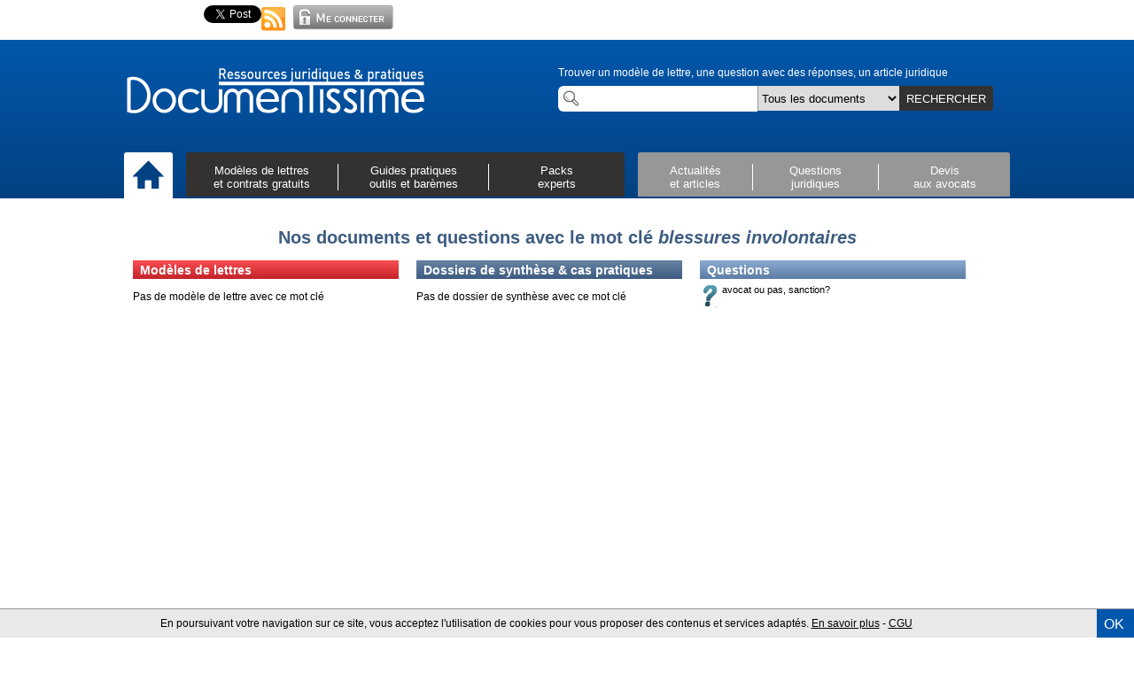

--- FILE ---
content_type: text/html; charset=utf-8
request_url: https://accounts.google.com/o/oauth2/postmessageRelay?parent=https%3A%2F%2Fwww.documentissime.fr&jsh=m%3B%2F_%2Fscs%2Fabc-static%2F_%2Fjs%2Fk%3Dgapi.lb.en.OE6tiwO4KJo.O%2Fd%3D1%2Frs%3DAHpOoo_Itz6IAL6GO-n8kgAepm47TBsg1Q%2Fm%3D__features__
body_size: 163
content:
<!DOCTYPE html><html><head><title></title><meta http-equiv="content-type" content="text/html; charset=utf-8"><meta http-equiv="X-UA-Compatible" content="IE=edge"><meta name="viewport" content="width=device-width, initial-scale=1, minimum-scale=1, maximum-scale=1, user-scalable=0"><script src='https://ssl.gstatic.com/accounts/o/2580342461-postmessagerelay.js' nonce="0gqHiFUO9l965-bXnTzJLA"></script></head><body><script type="text/javascript" src="https://apis.google.com/js/rpc:shindig_random.js?onload=init" nonce="0gqHiFUO9l965-bXnTzJLA"></script></body></html>